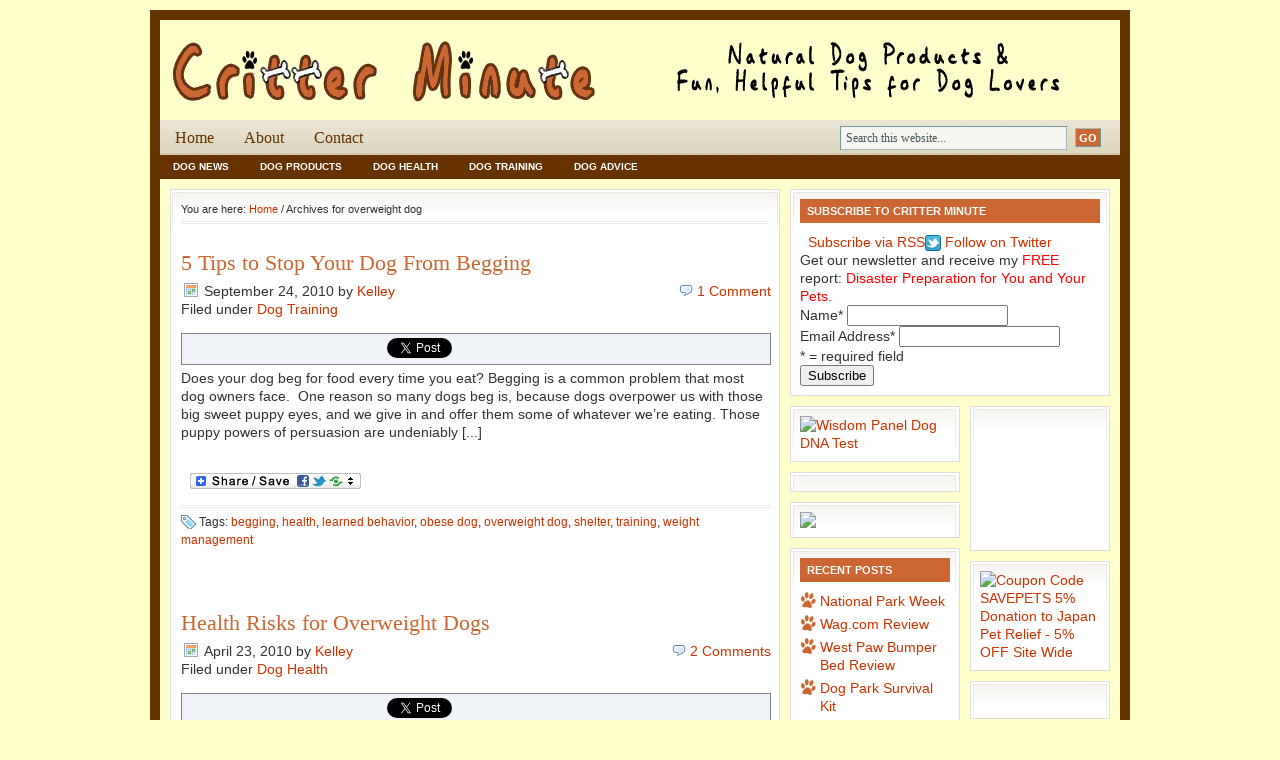

--- FILE ---
content_type: text/html;charset=UTF-8
request_url: https://www.critterminute.com/tag/overweight-dog/
body_size: 8580
content:
<!DOCTYPE html PUBLIC "-//W3C//DTD XHTML 1.0 Transitional//EN" "https://www.w3.org/TR/xhtml1/DTD/xhtml1-transitional.dtd">
<html xmlns="https://www.w3.org/1999/xhtml" dir="ltr" lang="en-US" xml:lang="en-US">

	<head profile="https://gmpg.org/xfn/11">

<meta name="msvalidate.01" content="738BB03926BE0D835D6BF6901DAFEF22">

<meta name="blogcatalog" content="9BC9695158">
<meta name="alexaVerifyID" content="fT6r3U5rl8dF7vu2--YnUF1U_X8">

	<meta http-equiv="Content-Type" content="text/html; charset=UTF-8">

	<meta name="language" content="en">



	<title> overweight dog : Natural Dog Products &amp; Fun, Helpful Tips for Dog Lovers</title>

	<link rel="shortcut icon" href="https://www.critterminute.com/wp-content/themes/lifestyle_40/images/favicon.ico" type="image/x-icon">



	<link rel="stylesheet" href="https://www.critterminute.com/wp-content/themes/lifestyle_40/style.css" type="text/css" media="screen">

	<link rel="alternate" type="application/rss+xml" title="Natural Dog Products &amp; Fun, Helpful Tips for Dog Lovers RSS Feed" href="https://feeds.feedburner.com/CritterMinute">

	<link rel="pingback" href="https://www.critterminute.com/xmlrpc.php">



	
	
	<style type="text/css">
		div#fancybox-close{right:-15px;top:-12px}
		div#fancybox-content{border-color:#FFFFFF}
		div#fancybox-title{background-color:#FFFFFF}
		div#fancybox-outer{background-color:#FFFFFF}
		div#fancybox-title-inside{color:#333333}
	</style>

	<link rel="alternate" type="application/rss+xml" title="Natural Dog Products &amp; Fun, Helpful Tips for Dog Lovers » overweight dog Tag Feed" href="https://www.critterminute.com/tag/overweight-dog/feed/">
<link rel="stylesheet" id="flick-css" href="https://www.critterminute.com/wp-content/plugins/mailchimp//css/flick/flick.css?ver=3.3.1" type="text/css" media="all">
<link rel="stylesheet" id="mailchimpSF_main_css-css" href="https://www.critterminute.com/?mcsf_action=main_css&amp;ver=3.3.1" type="text/css" media="all">
<!--[if IE]>
<link rel='stylesheet' id='mailchimpSF_ie_css-css'  href='https://www.critterminute.com/wp-content/plugins/mailchimp/css/ie.css?ver=3.3.1' type='text/css' media='all' />
<![endif]-->
<link rel="stylesheet" id="tfg_style-css" href="https://www.critterminute.com/wp-content/plugins/twitter-facebook-google-plusone-share/tfg_style.css?ver=3.3.1" type="text/css" media="all">
<link rel="stylesheet" id="contact-form-7-css" href="https://www.critterminute.com/wp-content/plugins/contact-form-7/styles.css?ver=3.1.2" type="text/css" media="all">
<link rel="stylesheet" id="fancybox-css" href="https://www.critterminute.com/wp-content/plugins/fancybox-for-wordpress/fancybox/fancybox.css?ver=3.3.1" type="text/css" media="all">
<link rel="stylesheet" id="A2A_SHARE_SAVE-css" href="https://www.critterminute.com/wp-content/plugins/add-to-any/addtoany.min.css?ver=1.4" type="text/css" media="all">
<script type="text/javascript" src="https://www.critterminute.com/wp-includes/js/jquery/jquery.js?ver=1.7.1"></script>
<script type="text/javascript" src="https://www.critterminute.com/wp-content/plugins/mailchimp/js/scrollTo.js?ver=1.2.9"></script>
<script type="text/javascript" src="https://www.critterminute.com/wp-content/plugins/contact-form-7/jquery.form.js?ver=3.08"></script>
<script type="text/javascript">
/* <![CDATA[ */
var mailchimpSF = {"ajax_url":"http:\/\/www.critterminute.com\/"};
/* ]]> */
</script>
<script type="text/javascript" src="https://www.critterminute.com/wp-content/plugins/mailchimp/js/mailchimp.js?ver=1.2.9"></script>
<script type="text/javascript" src="https://www.critterminute.com/wp-includes/js/jquery/ui/jquery.ui.core.min.js?ver=1.8.16"></script>
<script type="text/javascript" src="https://www.critterminute.com/wp-content/plugins/mailchimp//js/datepicker.js?ver=3.3.1"></script>
<script type="text/javascript" src="https://www.critterminute.com/wp-content/plugins/mailchimp-widget/js/mailchimp-widget-min.js?ver=3.3.1"></script>
<script type="text/javascript" src="https://www.critterminute.com/wp-content/plugins/fancybox-for-wordpress/fancybox/jquery.fancybox.js?ver=1.3.4"></script>
<link rel="EditURI" type="application/rsd+xml" title="RSD" href="https://www.critterminute.com/xmlrpc.php?rsd">
<link rel="wlwmanifest" type="application/wlwmanifest+xml" href="https://www.critterminute.com/wp-includes/wlwmanifest.xml"> 
<meta name="generator" content="WordPress 3.3.1, fitted with the WordPress Mobile Pack 1.2.4">

<script type="text/javascript"><!--
var a2a_config=a2a_config||{},wpa2a={done:false,html_done:false,script_ready:false,script_load:function(){var a=document.createElement('script'),s=document.getElementsByTagName('script')[0];a.type='text/javascript';a.async=true;a.src='https://static.addtoany.com/menu/page.js';s.parentNode.insertBefore(a,s);wpa2a.script_load=function(){};},script_onready:function(){if(a2a.type=='page'){wpa2a.script_ready=true;if(wpa2a.html_done)wpa2a.init();}},init:function(){for(var i=0,el,target,targets=wpa2a.targets,length=targets.length;i<length;i++){el=document.getElementById('wpa2a_'+(i+1));target=targets[i];a2a_config.linkname=target.title;a2a_config.linkurl=target.url;if(el)a2a.init('page',{target:el});wpa2a.done=true;}}};a2a_config.tracking_callback=['ready',wpa2a.script_onready];
//--></script>

<!-- Fancybox for WordPress v3.0.1 -->
<script type="text/javascript">
jQuery(function(){

jQuery.fn.getTitle = function() { // Copy the title of every IMG tag and add it to its parent A so that fancybox can show titles
	var arr = jQuery("a.fancybox");
	jQuery.each(arr, function() {
		var title = jQuery(this).children("img").attr("title");
		jQuery(this).attr('title',title);
	})
}

// Supported file extensions
var thumbnails = jQuery("a:has(img)").filter( function() { return /(jpe?g|png|gif|bmp)$/i.test(jQuery(this).attr('href')) });

thumbnails.addClass("fancybox").attr("rel","fancybox").getTitle();

jQuery("a.fancybox").fancybox({
	'cyclic': false,
	'autoScale': true,
	'padding': 10,
	'opacity': true,
	'speedIn': 500,
	'speedOut': 500,
	'changeSpeed': 300,
	'overlayShow': true,
	'overlayOpacity': "0.3",
	'overlayColor': "#666666",
	'titleShow': true,
	'titlePosition': 'inside',
	'enableEscapeButton': true,
	'showCloseButton': true,
	'showNavArrows': true,
	'hideOnOverlayClick': true,
	'hideOnContentClick': false,
	'width': 560,
	'height': 340,
	'transitionIn': "fade",
	'transitionOut': "fade",
	'centerOnScroll': true
});
		

})
</script>
<!-- END Fancybox for WordPress -->

	<!-- begin gallery scripts -->
    <link rel="stylesheet" href="https://www.critterminute.com/wp-content/plugins/featured-content-gallery/css/jd.gallery.css.php" type="text/css" media="screen" charset="utf-8">
	<link rel="stylesheet" href="https://www.critterminute.com/wp-content/plugins/featured-content-gallery/css/jd.gallery.css" type="text/css" media="screen" charset="utf-8">
	<script type="text/javascript" src="https://www.critterminute.com/wp-content/plugins/featured-content-gallery/scripts/mootools.v1.11.js"></script>
	<script type="text/javascript" src="https://www.critterminute.com/wp-content/plugins/featured-content-gallery/scripts/jd.gallery.js.php"></script>
	<script type="text/javascript" src="https://www.critterminute.com/wp-content/plugins/featured-content-gallery/scripts/jd.gallery.transitions.js"></script>
	<!-- end gallery scripts -->
<!-- HeadSpace SEO 3.6.37 by John Godley - urbangiraffe.com -->
		
	
<!-- HeadSpace -->
	<script type="text/javascript">
		jQuery(function($) {
			$('.date-pick').datepicker({
				autoFocusNextInput: true,
				constrainInput: false,
				changeMonth: true,
				changeYear: true,
				beforeShow: function(input, inst) { $('#ui-datepicker-div').addClass('show'); },
				dateFormat: 'yy/mm/dd',
			});			
			
			d = new Date();
			$('.birthdate-pick').datepicker({
				autoFocusNextInput: true,
				constrainInput: false,
				changeMonth: true,
				changeYear: false,
				minDate: new Date(d.getFullYear(), 1-1, 1),
				maxDate: new Date(d.getFullYear(), 12-1, 31),
				beforeShow: function(input, inst) { $('#ui-datepicker-div').removeClass('show'); },
				dateFormat: 'mm/dd',
			});
			
				
		});
	</script>
	
<script type="text/javascript">var AKPC_IDS = "";</script>
	

<!-- Facebook Like Thumbnail -->
<link rel="image_src" href="https://www.critterminute.com/wp-content/uploads/2010/09/Rusty-Begging1-300x189.jpg">
<!-- End Facebook Like Thumbnail -->

<style type="text/css">.broken_link, a.broken_link {
	text-decoration: line-through;
}</style><!--[if IE]>
<style type="text/css">
.addtoany_list a img{filter:alpha(opacity=70)}
.addtoany_list a:hover img,.addtoany_list a.addtoany_share_save img{filter:alpha(opacity=100)}
</style>
<![endif]-->



	<script type="text/javascript"><!--//--><![CDATA[//><!--

		sfHover = function() {

			if (!document.getElementsByTagName) return false;

			var sfEls = document.getElementById("nav").getElementsByTagName("li");

			
			var sfEls1 = document.getElementById("subnav").getElementsByTagName("li");

			for (var i=0; i<sfEls.length; i++) {

				sfEls[i].onmouseover=function() {

					this.className+=" sfhover";

				}

				sfEls[i].onmouseout=function() {

					this.className=this.className.replace(new RegExp(" sfhover\\b"), "");

				}

			}

			
			for (var i=0; i<sfEls1.length; i++) {

				sfEls1[i].onmouseover=function() {

					this.className+=" sfhover1";

				}

				sfEls1[i].onmouseout=function() {

					this.className=this.className.replace(new RegExp(" sfhover1\\b"), "");

				}

			}

		}

		if (window.attachEvent) window.attachEvent("onload", sfHover);

//--><!]]></script>

<link rel="canonical" href="https://critterminute.com/tag/overweight-dog/">

<script>window.onerror=function(){return true}</script>

</head>



<body>



<div id="wrap">







<div id="header">



	<div class="headerleft" id="imageheader">

		<h4><a href="/">Natural Dog Products &amp; Fun, Helpful Tips for Dog Lovers</a></h4>
       <p>Pet related news, advice, product reviews, tips and more</p>

	</div>	

	

	
		

	<div class="headerright">

        <ul id="headerwidgeted">

       		  

            <li><a href="#"><img src="https://www.critterminute.com/wp-content/themes/lifestyle_40/images/468x60.gif" alt="Advertisement"></a></li>

            
        </ul>

	</div>



</div>



<div id="navbar">



	<div id="navbarleft">

		<ul id="nav">

			<li><a href="/">Home</a></li>

<li><a href="/about/">About</a></li>

<li><a href="/contact/">Contact</a></li>
			


		</ul>

	</div>

	

	<div id="navbarright">

		<form id="searchform" method="get" action="https://www.critterminute.com/">

		<input type="text" value="Search this website..." name="s" id="searchbox" onfocus="if (this.value == 'Search this website...') {this.value = '';}" onblur="if (this.value == '') {this.value = 'Search this website...';}">

		<input type="submit" id="searchsubmit" value="GO"></form>

	</div>

	

</div>



<div class="clear"></div>



<div id="subnavbar">

	<ul id="subnav">

			<li class="cat-item cat-item-143"><a href="/category/dog-news/" title="View all posts filed under Dog News">Dog News</a>
</li>
	<li class="cat-item cat-item-142"><a href="/category/dog-product-reviews/" title="View all posts filed under Dog Products">Dog Products</a>
</li>
	<li class="cat-item cat-item-4"><a href="/category/dog-health/" title="View all posts filed under Dog Health">Dog Health</a>
</li>
	<li class="cat-item cat-item-13"><a href="/category/dog-training/" title="View all posts filed under Dog Training">Dog Training</a>
</li>
	<li class="cat-item cat-item-5"><a href="/category/dog-advice/" title="View all posts filed under Dog Advice">Dog Advice</a>
</li>

	</ul>

</div>



<div class="clear"></div>
<div id="content">

	<div id="contentleft">
	
		<div class="postarea">
	
		<div class="breadcrumb">You are here: <a href="/">Home</a> / Archives for overweight dog</div>			
						<h1><a href="/5-tips-to-stop-your-dog-from-begging/" rel="bookmark">5 Tips to Stop Your Dog From Begging</a></h1>
			
			<div class="date">
			
				<div class="dateleft">
					<p><span class="time">September 24, 2010</span> by <a href="/author/kelleydenz/" title="Posts by Kelley" rel="author">Kelley</a>   <br> Filed under <a href="/category/dog-training/" title="View all posts in Dog Training" rel="category tag">Dog Training</a></p> 
				</div>
				
				<div class="dateright">
					<p><span class="icomment"><a href="/5-tips-to-stop-your-dog-from-begging/#comments"><span class="dsq-postid" rel="2006 https://www.critterminute.com/?p=2006">1 Comment</span></a></span></p> 
				</div>
				
			</div>
			
			<div class="clear"></div>
		
			<div class="bottomcontainerBox" style="border:1px solid #808080;background-color:#F0F4F9;">
			<div style="float:left; width:85px;padding-right:10px; margin:4px 4px 4px 4px;height:30px;">
			</div>
			<div style="float:left; width:80px;padding-right:10px; margin:4px 4px 4px 4px;height:30px;">
			<plusone size="medium" href="https://www.critterminute.com/5-tips-to-stop-your-dog-from-begging/"></plusone>
			</div>
			<div style="float:left; width:95px;padding-right:10px; margin:4px 4px 4px 4px;height:30px;">
			<a href="https://twitter.com/share" class="twitter-share-button" data-url="https://www.critterminute.com/5-tips-to-stop-your-dog-from-begging/" data-text="5 Tips to Stop Your Dog From Begging" data-count="horizontal" data-via="kelleydenz" rel="nofollow" target="_blank"></a>
			</div><div style="float:left; width:105px;padding-right:10px; margin:4px 4px 4px 4px;height:30px;"><script type="in/share" data-url="https://www.critterminute.com/5-tips-to-stop-your-dog-from-begging/" data-counter="right"></script></div><div style="float:left; width:105px;padding-right:10px; margin:4px 4px 4px 4px;height:30px;"><a href="https://pinterest.com/pin/create/button/?url=https://www.critterminute.com/5-tips-to-stop-your-dog-from-begging/&amp;media=https://www.critterminute.com/wp-content/uploads/2010/09/Rusty-Begging1-300x189.jpg" class="pin-it-button" count-layout="horizontal" rel="nofollow" target="_blank"></a></div>			
			<div style="float:left; width:85px;padding-right:10px; margin:4px 4px 4px 4px;height:30px;"><script src="https://www.stumbleupon.com/hostedbadge.php?s=1&amp;r=https://www.critterminute.com/5-tips-to-stop-your-dog-from-begging/"></script></div>			
			</div><div style="clear:both"></div><div style="padding-bottom:4px;"></div><p>Does your dog beg for food every time you eat? Begging is a common problem that most dog owners face.  One reason so many dogs beg is, because dogs overpower us with those big sweet puppy eyes, and we give in and offer them some of whatever we’re eating. Those puppy powers of persuasion are undeniably [...]</p>
<script src="https://feeds.feedburner.com/~s/kcdenz?i=https://www.critterminute.com/5-tips-to-stop-your-dog-from-begging/" type="text/javascript" charset="utf-8"></script><div class="addtoany_share_save_container"><div class="a2a_kit a2a_target addtoany_list" id="wpa2a_1"><a class="a2a_dd addtoany_share_save" href="https://www.addtoany.com/share_save" rel="nofollow" target="_blank"><img src="https://www.critterminute.com/wp-content/plugins/add-to-any/share_save_171_16.png" width="171" height="16" alt="Share"></a></div>
<script type="text/javascript"><!--
wpa2a.script_load();
//--></script>
</div><div class="clear"></div>
			
			<div class="postmeta2">
				<p><span class="tags">Tags: <a href="/tag/begging/" rel="tag">begging</a>, <a href="/tag/health/" rel="tag">health</a>, <a href="/tag/learned-behavior/" rel="tag">learned behavior</a>, <a href="/tag/obese-dog/" rel="tag">obese dog</a>, <a href="/tag/overweight-dog/" rel="tag">overweight dog</a>, <a href="/tag/shelter/" rel="tag">shelter</a>, <a href="/tag/training/" rel="tag">training</a>, <a href="/tag/weight-management/" rel="tag">weight management</a></span></p>
			</div>
			
						<h1><a href="/health-risks-for-overweight-dogs/" rel="bookmark">Health Risks for Overweight Dogs</a></h1>
			
			<div class="date">
			
				<div class="dateleft">
					<p><span class="time">April 23, 2010</span> by <a href="/author/kelleydenz/" title="Posts by Kelley" rel="author">Kelley</a>   <br> Filed under <a href="/category/dog-health/" title="View all posts in Dog Health" rel="category tag">Dog Health</a></p> 
				</div>
				
				<div class="dateright">
					<p><span class="icomment"><a href="/health-risks-for-overweight-dogs/#comments"><span class="dsq-postid" rel="1244 https://www.critterminute.com/?p=1244">2 Comments</span></a></span></p> 
				</div>
				
			</div>
			
			<div class="clear"></div>
		
			<div class="bottomcontainerBox" style="border:1px solid #808080;background-color:#F0F4F9;">
			<div style="float:left; width:85px;padding-right:10px; margin:4px 4px 4px 4px;height:30px;">
			<iframe src="https://www.facebook.com/plugins/like.php?href=http%3A%2F%2Fwww.critterminute.com%2Fhealth-risks-for-overweight-dogs%2F&amp;layout=button_count&amp;show_faces=false&amp;width=85&amp;action=like&amp;font=verdana&amp;colorscheme=light&amp;height=21" scrolling="no" frameborder="0" allowtransparency="true" style="border:none; overflow:hidden; width:85px; height:21px;"></iframe></div>
			<div style="float:left; width:80px;padding-right:10px; margin:4px 4px 4px 4px;height:30px;">
			<plusone size="medium" href="https://www.critterminute.com/health-risks-for-overweight-dogs/"></plusone>
			</div>
			<div style="float:left; width:95px;padding-right:10px; margin:4px 4px 4px 4px;height:30px;">
			<a href="https://twitter.com/share" class="twitter-share-button" data-url="https://www.critterminute.com/health-risks-for-overweight-dogs/" data-text="Health Risks for Overweight Dogs" data-count="horizontal" data-via="kelleydenz" rel="nofollow" target="_blank"></a>
			</div><div style="float:left; width:105px;padding-right:10px; margin:4px 4px 4px 4px;height:30px;"><script type="in/share" data-url="https://www.critterminute.com/health-risks-for-overweight-dogs/" data-counter="right"></script></div><div style="float:left; width:105px;padding-right:10px; margin:4px 4px 4px 4px;height:30px;"><a href="https://pinterest.com/pin/create/button/?url=https://www.critterminute.com/health-risks-for-overweight-dogs/&amp;media=https://www.critterminute.com/wp-content/uploads/2010/04/dogscale.jpg" class="pin-it-button" count-layout="horizontal" rel="nofollow" target="_blank"></a></div>			
			<div style="float:left; width:85px;padding-right:10px; margin:4px 4px 4px 4px;height:30px;"><script src="https://www.stumbleupon.com/hostedbadge.php?s=1&amp;r=https://www.critterminute.com/health-risks-for-overweight-dogs/"></script></div>			
			</div><div style="clear:both"></div><div style="padding-bottom:4px;"></div><p>Overweight dogs can experience a myriad of medical problems, which could be avoided by maintaining a healthy weight. These health problems can drastically shorten your dogs life. Here is a list of some health problems related to canine obesity: Breathing problems: respiratory difficulties due to excess fat around the muscles of the heart rob the [...]</p>
<script src="https://feeds.feedburner.com/~s/kcdenz?i=https://www.critterminute.com/health-risks-for-overweight-dogs/" type="text/javascript" charset="utf-8"></script><div class="addtoany_share_save_container"><div class="a2a_kit a2a_target addtoany_list" id="wpa2a_2"><a class="a2a_dd addtoany_share_save" href="https://www.addtoany.com/share_save" rel="nofollow" target="_blank"><img src="https://www.critterminute.com/wp-content/plugins/add-to-any/share_save_171_16.png" width="171" height="16" alt="Share"></a></div></div><div class="clear"></div>
			
			<div class="postmeta2">
				<p><span class="tags">Tags: <a href="/tag/all-natural-dog-food/" rel="tag">All Natural Dog Food</a>, <a href="/tag/dangers-to-your-dog/" rel="tag">Dangers to your dog</a>, <a href="/tag/dog-health-problems/" rel="tag">dog health problems</a>, <a href="/tag/fat-dog/" rel="tag">Fat dog</a>, <a href="/tag/health-problems/" rel="tag">health problems</a>, <a href="/tag/obese-dog/" rel="tag">obese dog</a>, <a href="/tag/obesity-in-dogs/" rel="tag">obesity in dogs</a>, <a href="/tag/overweight-dog/" rel="tag">overweight dog</a>, <a href="/tag/pudgy-pooch/" rel="tag">pudgy pooch</a>, <a href="/tag/what-are-you-feeding-your-dog/" rel="tag">What are you Feeding Your Dog</a></span></p>
			</div>
			
						<h1><a href="/signs-of-an-overweight-dog/" rel="bookmark">Signs of an Overweight Dog</a></h1>
			
			<div class="date">
			
				<div class="dateleft">
					<p><span class="time">April 19, 2010</span> by <a href="/author/kelleydenz/" title="Posts by Kelley" rel="author">Kelley</a>   <br> Filed under <a href="/category/dog-health/" title="View all posts in Dog Health" rel="category tag">Dog Health</a></p> 
				</div>
				
				<div class="dateright">
					<p><span class="icomment"><a href="/signs-of-an-overweight-dog/#comments"><span class="dsq-postid" rel="1226 https://www.critterminute.com/?p=1226">2 Comments</span></a></span></p> 
				</div>
				
			</div>
			
			<div class="clear"></div>
		
			<div class="bottomcontainerBox" style="border:1px solid #808080;background-color:#F0F4F9;">
			<div style="float:left; width:85px;padding-right:10px; margin:4px 4px 4px 4px;height:30px;">
			</div>
			<div style="float:left; width:80px;padding-right:10px; margin:4px 4px 4px 4px;height:30px;">
			<plusone size="medium" href="https://www.critterminute.com/signs-of-an-overweight-dog/"></plusone>
			</div>
			<div style="float:left; width:95px;padding-right:10px; margin:4px 4px 4px 4px;height:30px;">
			<a href="https://twitter.com/share" class="twitter-share-button" data-url="https://www.critterminute.com/signs-of-an-overweight-dog/" data-text="Signs of an Overweight Dog" data-count="horizontal" data-via="kelleydenz" rel="nofollow" target="_blank"></a>
			</div><div style="float:left; width:105px;padding-right:10px; margin:4px 4px 4px 4px;height:30px;"><script type="in/share" data-url="https://www.critterminute.com/signs-of-an-overweight-dog/" data-counter="right"></script></div><div style="float:left; width:105px;padding-right:10px; margin:4px 4px 4px 4px;height:30px;"><a href="https://pinterest.com/pin/create/button/?url=https://www.critterminute.com/signs-of-an-overweight-dog/&amp;media=https://www.critterminute.com/wp-content/uploads/2010/04/dog_weight-300x213.jpg" class="pin-it-button" count-layout="horizontal" rel="nofollow" target="_blank"></a></div>			
			<div style="float:left; width:85px;padding-right:10px; margin:4px 4px 4px 4px;height:30px;"><script src="https://www.stumbleupon.com/hostedbadge.php?s=1&amp;r=https://www.critterminute.com/signs-of-an-overweight-dog/"></script></div>			
			</div><div style="clear:both"></div><div style="padding-bottom:4px;"></div><p>Do you know if your dog is overweight? Many of today’s dogs are overweight or obese. When determining if your dog is overweight take into account your dogs breed, age, and size. Most veterinarians use a 9-point scoring system to evaluate the body condition of your dog. A 1 means your dog is grossly underweight while a score of a 9 shows your dog is extremely overweight. The ideal score is a 5, which is just right.</p>
<script src="https://feeds.feedburner.com/~s/kcdenz?i=https://www.critterminute.com/signs-of-an-overweight-dog/" type="text/javascript" charset="utf-8"></script><div class="addtoany_share_save_container"><div class="a2a_kit a2a_target addtoany_list" id="wpa2a_3"><a class="a2a_dd addtoany_share_save" href="https://www.addtoany.com/share_save" rel="nofollow" target="_blank"><img src="https://www.critterminute.com/wp-content/plugins/add-to-any/share_save_171_16.png" width="171" height="16" alt="Share"></a></div></div><div class="clear"></div>
			
			<div class="postmeta2">
				<p><span class="tags">Tags: <a href="/tag/adult-dog/" rel="tag">Adult dog</a>, <a href="/tag/dog-food/" rel="tag">dog food</a>, <a href="/tag/dog-health/" rel="tag">Dog Health</a>, <a href="/tag/dog-obesity/" rel="tag">Dog obesity</a>, <a href="/tag/fat-dog/" rel="tag">Fat dog</a>, <a href="/tag/overweight-dog/" rel="tag">overweight dog</a>, <a href="/tag/pudgy-pooch/" rel="tag">pudgy pooch</a>, <a href="/tag/weight-management/" rel="tag">weight management</a></span></p>
			</div>
			
			    <script type="text/javascript">
    // <![CDATA[
        var disqus_shortname = 'critterminute';
        (function () {
            var nodes = document.getElementsByTagName('span');
            for (var i = 0, url; i < nodes.length; i++) {
                if (nodes[i].className.indexOf('dsq-postid') != -1) {
                    nodes[i].parentNode.setAttribute('data-disqus-identifier', nodes[i].getAttribute('rel'));
                    url = nodes[i].parentNode.href.split('#', 1);
                    if (url.length == 1) { url = url[0]; }
                    else { url = url[1]; }
                    nodes[i].parentNode.href = url + '#disqus_thread';
                }
            }
            var s = document.createElement('script'); s.async = true;
            s.type = 'text/javascript';
                        s.src = 'http' + '://' + 'disqus.com/forums/' + disqus_shortname + '/count.js';
            (document.getElementsByTagName('HEAD')[0] || document.getElementsByTagName('BODY')[0]).appendChild(s);
        }());
    //]]>
    </script>
			<p></p>
			
		</div>
				
	</div>
	
<div id="sidebar">
		
	<ul id="sidebarwidgeted">
    
    	 
    	
	<li id="mailchimpsf_widget-3" class="widget widget_mailchimpsf_widget"><h4>Subscribe to Critter Minute</h4>	
<div id="mc_signup">
	<form method="post" action="#mc_signup" id="mc_signup_form">
		<input type="hidden" id="mc_submit_type" name="mc_submit_type" value="html">
		<input type="hidden" name="mcsf_action" value="mc_submit_signup_form">
		<input type="hidden" id="_mc_submit_signup_form_nonce" name="_mc_submit_signup_form_nonce" value="82252dcd21">		
			<div id="mc_subheader">
			<a href="https://feeds.feedburner.com/CritterMinute" type="application/rss+xml" rel="nofollow" target="_blank"><img src="https://www.feedburner.com/fb/images/pub/feed-icon16x16.png" alt="" style="vertical-align:middle;border:0"></a> <a href="https://feeds.feedburner.com/CritterMinute" type="application/rss+xml" rel="nofollow" target="_blank"> Subscribe via RSS</a><a href="https://www.twitter.com/KelleyDenz" rel="nofollow" target="_blank"><img src="https://twitter-badges.s3.amazonaws.com/t_mini-a.png" alt="Follow KelleyDenz on Twitter" style="vertical-align:middle;border:0"> Follow on Twitter</a><br>Get our newsletter and receive my <font color="red">FREE</font> report: <font color="red">Disaster Preparation for You and Your Pets.</font><br>		</div><!-- /mc_subheader -->
			
	<div class="mc_form_inside">
		
		<div class="updated" id="mc_message">
					</div><!-- /mc_message -->

		
<div class="mc_merge_var">
		<label for="mc_mv_MMERGE3" class="mc_var_label">Name<span class="mc_required">*</span></label>
	<input type="text" size="18" value="" name="mc_mv_MMERGE3" id="mc_mv_MMERGE3" class="mc_input">
</div><!-- /mc_merge_var -->
<div class="mc_merge_var">
		<label for="mc_mv_EMAIL" class="mc_var_label">Email Address<span class="mc_required">*</span></label>
	<input type="text" size="18" value="" name="mc_mv_EMAIL" id="mc_mv_EMAIL" class="mc_input">
</div><!-- /mc_merge_var -->			<div id="mc-indicates-required">
				* = required field			</div><!-- /mc-indicates-required -->
			
		<div class="mc_signup_submit">
			<input type="submit" name="mc_signup_submit" id="mc_signup_submit" value="Subscribe" class="button">
		</div><!-- /mc_signup_submit -->
	
	
				
	</div><!-- /mc_form_inside -->
	</form><!-- /mc_signup_form -->
</div><!-- /mc_signup_container -->
	</li>
	
	</ul>
	
	<div id="l_sidebar">

	<ul id="l_sidebarwidgeted">
	
	<li id="text-11" class="widget widget_text">			<div class="textwidget"><a href="https://gan.doubleclick.net/gan_click?lid=41000000030567782&amp;pubid=21000000000316216" rel="nofollow" target="_blank"><img src="https://gan.doubleclick.net/gan_impression?lid=41000000030567782&amp;pubid=21000000000316216" border="0" alt="Wisdom Panel Dog DNA Test"></a></div>
		</li>
<li id="text-14" class="widget widget_text">			<div class="textwidget"><a href="https://gan.doubleclick.net/gan_click?lid=41000000036493332&amp;pubid=21000000000316216" rel="nofollow" target="_blank"><img src="https://gan.doubleclick.net/gan_impression?lid=41000000036493332&amp;pubid=21000000000316216" border="0" alt=""></a></div>
		</li>
<li id="text-13" class="widget widget_text">			<div class="textwidget"><a href="https://picketfenceblogs.com/vote/7130" rel="nofollow" target="_blank"><img src="https://picketfenceblogs.com/button/standard/7130" border="0"></a></div>
		</li>
		<li id="recent-posts-3" class="widget widget_recent_entries">		<h4>Recent Posts</h4>		<ul>
				<li><a href="/national-park-week/" title="National Park Week">National Park Week</a></li>
				<li><a href="/wag-com-review/" title="Wag.com Review">Wag.com Review</a></li>
				<li><a href="/west-paw-bumper-bed-review/" title="West Paw Bumper Bed Review">West Paw Bumper Bed Review</a></li>
				<li><a href="/dog-park-survival-kit/" title="Dog Park Survival Kit">Dog Park Survival Kit</a></li>
				<li><a href="/dog-anatomy-in-pictures/" title="Dog Anatomy in Pictures">Dog Anatomy in Pictures</a></li>
				</ul>
		</li>
	
	</ul>
	
</div>	
	<div id="r_sidebar">



	<ul id="r_sidebarwidgeted">

	

	<li id="text-6" class="widget widget_text">			<div class="textwidget">
<iframe src="https://rcm.amazon.com/e/cm?t=wwwhomeboundp-20&amp;o=1&amp;p=21&amp;l=ur1&amp;category=pets&amp;banner=0VFRS27SEQCJKWGRH982&amp;f=ifr" width="125" height="125" scrolling="no" border="0" marginwidth="0" style="border:none;" frameborder="0"></iframe>

</div>
		</li>
<li id="text-7" class="widget widget_text">			<div class="textwidget"><a href="https://click.linksynergy.com/fs-bin/click?id=9jgvhesx2bo&amp;offerid=202319.10000004&amp;subid=0&amp;type=4" rel="nofollow" target="_blank"><img border="0" alt="Coupon Code SAVEPETS 5% Donation to Japan Pet Relief - 5% OFF Site Wide" src="https://ad.linksynergy.com/fs-bin/show?id=9jgvhesx2bo&amp;bids=202319.10000004&amp;subid=0&amp;type=4&amp;gridnum=4"></a></div>
		</li>
<li id="text-8" class="widget widget_text">			<div class="textwidget"><a href="https://petfooddirect.7eer.net/c/18116/18232/372" rel="nofollow" target="_blank">
	<img src="https://adn.impactradius.com/display-ad/372-18232" alt="">
</a>
<img height="1" width="1" src="https://petfooddirect.7eer.net/i/18116/18232/372"></div>
		</li>



	</ul>

	

</div>	
</div>		
</div>

<div class="clear"></div>

<div id="footer">

	<p><a href="/about/">About</a> · <a href="/disclosure-statement/">Disclosure</a> · <a href="/disclaimer/">Disclaimer</a> · <a href="/privacy-statement/">Privacy</a> · <a href="/contact/">Contact</a> · <a href="https://www.wordpress.org/" rel="nofollow" target="_blank">WordPress</a> · <a href="/wp-login.php">Log in</a></p><p> <a href="https://www.blogtopsites.com/pets/" rel="nofollow" target="_blank"><img style="border:none" src="https://www.blogtopsites.com/v_40179.gif" alt="Pets Blogs"></a> · <a href="https://www.blogarama.com/" title="blogarama - the blog directory" rel="nofollow" target="_blank"><span style="background-color: brown;">blogarama.com</span></a> · <!-- Begin BlogToplist tracker code -->
<a href="https://www.blogtoplist.com/pets/" title="Pets" rel="nofollow" target="_blank">
<img src="https://www.blogtoplist.com/tracker.php?u=124421" alt="Pets" border="0"></a>
<!-- End BlogToplist tracker code -->
· <a href="https://www.ultimate-top100.com/pet-sites/php/in.php?id=kelley" title="Top 100 Pet Sites" rel="nofollow" target="_blank"><span style="background-color: brown;">Top 100 Pet Sites</span></a> ·


</p>
    
	             
    
</div>


<script type="text/javascript"><!--
wpa2a.targets=[
{title:'5 Tips to Stop Your Dog From Begging',url:'https://www.critterminute.com/5-tips-to-stop-your-dog-from-begging/'},
{title:'Health Risks for Overweight Dogs',url:'https://www.critterminute.com/health-risks-for-overweight-dogs/'},
{title:'Signs of an Overweight Dog',url:'https://www.critterminute.com/signs-of-an-overweight-dog/'}];
wpa2a.html_done=true;if(wpa2a.script_ready&&!wpa2a.done)wpa2a.init();wpa2a.script_load();
//--></script>

<script type="text/javascript">
jQuery(function() {
	
	jQuery.post("index.php",{ak_action:"api_record_view", ids: AKPC_IDS, type:"archive"}, false, "json");
});
</script>
	<p><a onclick='document.cookie="wpmp_switcher=mobile;path=/;expires=Tue, 01-01-2030 00:00:00 GMT";' href="/tag/overweight-dog/?wpmp_switcher=mobile">Switch to our mobile site</a></p><script type="text/javascript" src="https://platform.twitter.com/widgets.js?ver=3.3.1"></script>
<script type="text/javascript" src="https://apis.google.com/js/plusone.js?ver=3.3.1"></script>
<script type="text/javascript" src="https://platform.linkedin.com/in.js?ver=3.3.1"></script>
<script type="text/javascript" src="https://assets.pinterest.com/js/pinit.js?ver=3.3.1"></script>
<script type="text/javascript">
/* <![CDATA[ */
var _wpcf7 = {"loaderUrl":"http:\/\/www.critterminute.com\/wp-content\/plugins\/contact-form-7\/images\/ajax-loader.gif","sending":"Sending ...","cached":"1"};
/* ]]> */
</script>
<script type="text/javascript" src="https://www.critterminute.com/wp-content/plugins/contact-form-7/scripts.js?ver=3.1.2"></script>
<!--stats_footer_test--><script src="https://stats.wordpress.com/e-201216.js" type="text/javascript"></script>


</div>

<script defer src="https://static.cloudflareinsights.com/beacon.min.js/vcd15cbe7772f49c399c6a5babf22c1241717689176015" integrity="sha512-ZpsOmlRQV6y907TI0dKBHq9Md29nnaEIPlkf84rnaERnq6zvWvPUqr2ft8M1aS28oN72PdrCzSjY4U6VaAw1EQ==" data-cf-beacon='{"version":"2024.11.0","token":"ffbc9aeac1714407acb7d5237d24af71","r":1,"server_timing":{"name":{"cfCacheStatus":true,"cfEdge":true,"cfExtPri":true,"cfL4":true,"cfOrigin":true,"cfSpeedBrain":true},"location_startswith":null}}' crossorigin="anonymous"></script>
</body>
</html><!-- Performance optimized by W3 Total Cache. Learn more: https://www.w3-edge.com/wordpress-plugins/

Page Caching using disk: enhanced

Served from: www.critterminute.com @ 2012-04-20 08:23:12 -->


--- FILE ---
content_type: text/plain;charset=UTF-8
request_url: https://www.critterminute.com/wp-content/plugins/featured-content-gallery/scripts/jd.gallery.js.php
body_size: 6069
content:

/*
    This file is part of JonDesign's SmoothGallery v2.0. 3.2.0

    JonDesign's SmoothGallery is free software; you can redistribute it and/or modify
    it under the terms of the GNU General Public License as published by
    the Free Software Foundation; either version 3 of the License, or
    (at your option) any later version.

    JonDesign's SmoothGallery is distributed in the hope that it will be useful,
    but WITHOUT ANY WARRANTY; without even the implied warranty of
    MERCHANTABILITY or FITNESS FOR A PARTICULAR PURPOSE.  See the
    GNU General Public License for more details.

    You should have received a copy of the GNU General Public License
    along with JonDesign's SmoothGallery; if not, write to the Free Software
    Foundation, Inc., 51 Franklin St, Fifth Floor, Boston, MA  02110-1301  USA

    Main Developer: Jonathan Schemoul (JonDesign: http://www.jondesign.net/)
    Contributed code by:
    - Christian Ehret (bugfix)
	- Nitrix (bugfix)
	- Valerio from Mad4Milk for his great help with the carousel scrolling and many other things.
	- Archie Cowan for helping me find a bugfix on carousel inner width problem.
	- Tomocchino from #mootools for the preloader class
	Many thanks to:
	- The mootools team for the great mootools lib, and it's help and support throughout the project.
*/

// declaring the class
var gallery = {
	initialize: function(element, options) {
		this.setOptions({
			showArrows: true,
			showCarousel: false,
			showInfopane: true,
			embedLinks: true,
			fadeDuration: 500,
			timed: false,
			delay: 9000,
			preloader: true,
			preloaderImage: true,
			preloaderErrorImage: true,
			/* Data retrieval */
			manualData: [],
			populateFrom: false,
			populateData: true,
			destroyAfterPopulate: true,
			elementSelector: "div.imageElement",
			titleSelector: "h2",
			subtitleSelector: "p",
			linkSelector: "a.open",
			imageSelector: "img.full",
			thumbnailSelector: "img.thumbnail",
			defaultTransition: 'fade',
			/* InfoPane options */
			slideInfoZoneOpacity: 0.7,
			slideInfoZoneSlide: true,
			/* Carousel options */
			carouselMinimizedOpacity: 0.4,
			carouselMinimizedHeight: 20,
			carouselMaximizedOpacity: 0.9,
			thumbHeight: 75,
			thumbWidth: 100,
			thumbSpacing: 10,
			thumbIdleOpacity: 0.6,
			textShowCarousel: 'Featured Content',
			showCarouselLabel: true,
			thumbCloseCarousel: true,
			useThumbGenerator: false,
			thumbGenerator: 'resizer.php',
			useExternalCarousel: false,
			carouselElement: false,
			carouselHorizontal: true,
			activateCarouselScroller: true,
			carouselPreloader: true,
			textPreloadingCarousel: 'Loading...',
			/* CSS Classes */
			baseClass: 'jdGallery',
			withArrowsClass: 'withArrows',
			/* Plugins: HistoryManager */
			useHistoryManager: false,
			customHistoryKey: false
		}, options);
		this.fireEvent('onInit');
		this.currentIter = 0;
		this.lastIter = 0;
		this.maxIter = 0;
		this.galleryElement = element;
		this.galleryData = this.options.manualData;
		this.galleryInit = 1;
		this.galleryElements = Array();
		this.thumbnailElements = Array();
		this.galleryElement.addClass(this.options.baseClass);
		
		this.populateFrom = element;
		if (this.options.populateFrom)
			this.populateFrom = this.options.populateFrom;		
		if (this.options.populateData)
			this.populateData();
		element.style.display="block";
		
		if (this.options.useHistoryManager)
			this.initHistory();
		
		if (this.options.embedLinks)
		{
			this.currentLink = new Element('a').addClass('open').setProperties({
				href: '#',
				title: ''
			}).injectInside(element);
			if ((!this.options.showArrows) && (!this.options.showCarousel))
				this.galleryElement = element = this.currentLink;
			else
				this.currentLink.setStyle('display', 'none');
		}
		
		this.constructElements();
		if ((this.galleryData.length>1)&&(this.options.showArrows))
		{
			var leftArrow = new Element('a').addClass('left').addEvent(
				'click',
				this.prevItem.bind(this)
			).injectInside(element);
			var rightArrow = new Element('a').addClass('right').addEvent(
				'click',
				this.nextItem.bind(this)
			).injectInside(element);
			this.galleryElement.addClass(this.options.withArrowsClass);
		}
		this.loadingElement = new Element('div').addClass('loadingElement').injectInside(element);
		if (this.options.showInfopane) this.initInfoSlideshow();
		if (this.options.showCarousel) this.initCarousel();
		this.doSlideShow(1);
	},
	populateData: function() {
		currentArrayPlace = this.galleryData.length;
		options = this.options;
		var data = $A(this.galleryData);
		data.extend(this.populateGallery(this.populateFrom, currentArrayPlace));
		this.galleryData = data;
		this.fireEvent('onPopulated');
	},
	populateGallery: function(element, startNumber) {
		var data = [];
		options = this.options;
		currentArrayPlace = startNumber;
		element.getElements(options.elementSelector).each(function(el) {
			elementDict = {
				image: el.getElement(options.imageSelector).getProperty('src'),
				number: currentArrayPlace,
				transition: this.options.defaultTransition
			};
			elementDict.extend = $extend;
			if ((options.showInfopane) | (options.showCarousel))
				elementDict.extend({
					title: el.getElement(options.titleSelector).innerHTML,
					description: el.getElement(options.subtitleSelector).innerHTML
				});
			if (options.embedLinks)
				elementDict.extend({
					link: el.getElement(options.linkSelector).href||false,
					linkTitle: el.getElement(options.linkSelector).title||false,
					linkTarget: el.getElement(options.linkSelector).getProperty('target')||false
				});
			if ((!options.useThumbGenerator) && (options.showCarousel))
				elementDict.extend({
					thumbnail: el.getElement(options.thumbnailSelector).getProperty('src')
				});
			else if (options.useThumbGenerator)
				elementDict.extend({
					thumbnail: options.thumbGenerator + '?imgfile=' + elementDict.image + '&max_width=' + options.thumbWidth + '&max_height=' + options.thumbHeight
				});
			
			data.extend([elementDict]);
			currentArrayPlace++;
			if (this.options.destroyAfterPopulate)
				el.remove();
		});
		return data;
	},
	constructElements: function() {
		el = this.galleryElement;
		this.maxIter = this.galleryData.length;
		var currentImg;
		for(i=0;i<this.galleryData.length;i++)
		{
			var currentImg = new Fx.Styles(
				new Element('div').addClass('slideElement').setStyles({
					'position':'absolute',
					'left':'0px',
					'right':'0px',
					'margin':'0px',
					'padding':'0px',
					'backgroundPosition':"center center",
					'opacity':'0'
				}).injectInside(el),
				'opacity',
				{duration: this.options.fadeDuration}
			);
			if (this.options.preloader)
			{
				currentImg.source = this.galleryData[i].image;
				currentImg.loaded = false;
				currentImg.load = function(imageStyle) {
					if (!imageStyle.loaded)	{
						new Asset.image(imageStyle.source, {
		                            'onload'  : function(img){
													img.element.setStyle(
													'backgroundImage',
													"url('" + img.source + "')")
													img.loaded = true;
												}.bind(this, imageStyle)
						});
					}
				}.pass(currentImg, this);
			} else {
				currentImg.element.setStyle('backgroundImage',
									"url('" + this.galleryData[i].image + "')");
			}
			this.galleryElements[parseInt(i)] = currentImg;
		}
	},
	destroySlideShow: function(element) {
		var myClassName = element.className;
		var newElement = new Element('div').addClass('myClassName');
		element.parentNode.replaceChild(newElement, element);
	},
	startSlideShow: function() {
		this.fireEvent('onStart');
		this.loadingElement.style.display = "none";
		this.lastIter = this.maxIter - 1;
		this.currentIter = 0;
		this.galleryInit = 0;
		this.galleryElements[parseInt(this.currentIter)].set({opacity: 1});
		if (this.options.showInfopane)
			this.showInfoSlideShow.delay(1000, this);
		var textShowCarousel = formatString(this.options.textShowCarousel, this.currentIter+1, this.maxIter);
		if (this.options.showCarousel&&(!this.options.carouselPreloader))
			this.carouselBtn.setHTML(textShowCarousel).setProperty('title', textShowCarousel);
		this.prepareTimer();
		if (this.options.embedLinks)
			this.makeLink(this.currentIter);
	},
	nextItem: function() {
		this.fireEvent('onNextCalled');
		this.nextIter = this.currentIter+1;
		if (this.nextIter >= this.maxIter)
			this.nextIter = 0;
		this.galleryInit = 0;
		this.goTo(this.nextIter);
	},
	prevItem: function() {
		this.fireEvent('onPreviousCalled');
		this.nextIter = this.currentIter-1;
		if (this.nextIter <= -1)
			this.nextIter = this.maxIter - 1;
		this.galleryInit = 0;
		this.goTo(this.nextIter);
	},
	goTo: function(num) {
		this.clearTimer();
		if(this.options.preloader)
		{
			this.galleryElements[num].load();
			if (num==0)
				this.galleryElements[this.maxIter - 1].load();
			else
				this.galleryElements[num - 1].load();
			if (num==(this.maxIter - 1))
				this.galleryElements[0].load();
			else
				this.galleryElements[num + 1].load();
				
		}
		if (this.options.embedLinks)
			this.clearLink();
		if (this.options.showInfopane)
		{
			this.slideInfoZone.clearChain();
			this.hideInfoSlideShow().chain(this.changeItem.pass(num, this));
		} else
			this.currentChangeDelay = this.changeItem.delay(500, this, num);
		if (this.options.embedLinks)
			this.makeLink(num);
		this.prepareTimer();
		/*if (this.options.showCarousel)
			this.clearThumbnailsHighlights();*/
	},
	changeItem: function(num) {
		this.fireEvent('onStartChanging');
		this.galleryInit = 0;
		if (this.currentIter != num)
		{
			for(i=0;i<this.maxIter;i++)
			{
				if ((i != this.currentIter)) this.galleryElements[i].set({opacity: 0});
			}
			gallery.Transitions[this.galleryData[num].transition].pass([
				this.galleryElements[this.currentIter],
				this.galleryElements[num],
				this.currentIter,
				num], this)();
			this.currentIter = num;
		}
		var textShowCarousel = formatString(this.options.textShowCarousel, num+1, this.maxIter);
		if (this.options.showCarousel)
			this.carouselBtn.setHTML(textShowCarousel).setProperty('title', textShowCarousel);
		this.doSlideShow.bind(this)();
		this.fireEvent('onChanged');
	},
	clearTimer: function() {
		if (this.options.timed)
			$clear(this.timer);
	},
	prepareTimer: function() {
		if (this.options.timed)
			this.timer = this.nextItem.delay(this.options.delay, this);
	},
	doSlideShow: function(position) {
		if (this.galleryInit == 1)
		{
			imgPreloader = new Image();
			imgPreloader.onload=function(){
				this.startSlideShow.delay(10, this);
			}.bind(this);
			imgPreloader.src = this.galleryData[0].image;
			if(this.options.preloader)
				this.galleryElements[0].load();
		} else {
			if (this.options.showInfopane)
			{
				if (this.options.showInfopane)
				{
					this.showInfoSlideShow.delay((500 + this.options.fadeDuration), this);
				} else
					if ((this.options.showCarousel)&&(this.options.activateCarouselScroller))
						this.centerCarouselOn(position);
			}
		}
	},
	createCarousel: function() {
		var carouselElement;
		if (!this.options.useExternalCarousel)
		{
			var carouselContainerElement = new Element('div').addClass('carouselContainer').injectInside(this.galleryElement);
			this.carouselContainer = new Fx.Styles(carouselContainerElement, {transition: Fx.Transitions.expoOut});
			this.carouselContainer.normalHeight = carouselContainerElement.offsetHeight;
			this.carouselContainer.set({'opacity': this.options.carouselMinimizedOpacity, 'top': (this.options.carouselMinimizedHeight - this.carouselContainer.normalHeight)});
			this.carouselBtn = new Element('a').addClass('carouselBtn').setProperties({
				title: this.options.textShowCarousel
			}).injectInside(carouselContainerElement);
			if(this.options.carouselPreloader)
				this.carouselBtn.setHTML(this.options.textPreloadingCarousel);
			else
				this.carouselBtn.setHTML(this.options.textShowCarousel);
			this.carouselBtn.addEvent(
				'click',
				function () {
					this.carouselContainer.clearTimer();
					this.toggleCarousel();
				}.bind(this)
			);
			this.carouselActive = false;
	
			carouselElement = new Element('div').addClass('carousel').injectInside(carouselContainerElement);
			this.carousel = new Fx.Styles(carouselElement);
		} else {
			carouselElement = $(this.options.carouselElement).addClass('jdExtCarousel');
		}
		this.carouselElement = new Fx.Styles(carouselElement, {transition: Fx.Transitions.expoOut});
		this.carouselElement.normalHeight = carouselElement.offsetHeight;
		if (this.options.showCarouselLabel)
			this.carouselLabel = new Element('p').addClass('label').injectInside(carouselElement);
		carouselWrapper = new Element('div').addClass('carouselWrapper').injectInside(carouselElement);
		this.carouselWrapper = new Fx.Styles(carouselWrapper, {transition: Fx.Transitions.expoOut});
		this.carouselWrapper.normalHeight = carouselWrapper.offsetHeight;
		this.carouselInner = new Element('div').addClass('carouselInner').injectInside(carouselWrapper);
		if (this.options.activateCarouselScroller)
		{
			this.carouselWrapper.scroller = new Scroller(carouselWrapper, {
				area: 100,
				velocity: 0.2
			})
			
			this.carouselWrapper.elementScroller = new Fx.Scroll(carouselWrapper, {
				duration: 400,
				onStart: this.carouselWrapper.scroller.stop.bind(this.carouselWrapper.scroller),
				onComplete: this.carouselWrapper.scroller.start.bind(this.carouselWrapper.scroller)
			});
		}
	},
	fillCarousel: function() {
		this.constructThumbnails();
		this.carouselInner.normalWidth = ((this.maxIter * (this.options.thumbWidth + this.options.thumbSpacing + 2))+this.options.thumbSpacing) + "px";
		this.carouselInner.style.width = this.carouselInner.normalWidth;
	},
	initCarousel: function () {
		this.createCarousel();
		this.fillCarousel();
		if (this.options.carouselPreloader)
			this.preloadThumbnails();
	},
	flushCarousel: function() {
		this.thumbnailElements.each(function(myFx) {
			myFx.element.remove();
			myFx = myFx.element = null;
		});
		this.thumbnailElements = [];
	},
	toggleCarousel: function() {
		if (this.carouselActive)
			this.hideCarousel();
		else
			this.showCarousel();
	},
	showCarousel: function () {
		this.fireEvent('onShowCarousel');
		this.carouselContainer.start({
			'opacity': this.options.carouselMaximizedOpacity,
			'top': 0
		}).chain(function() {
			this.carouselActive = true;
			this.carouselWrapper.scroller.start();
			this.fireEvent('onCarouselShown');
			this.carouselContainer.options.onComplete = null;
		}.bind(this));
	},
	hideCarousel: function () {
		this.fireEvent('onHideCarousel');
		var targetTop = this.options.carouselMinimizedHeight - this.carouselContainer.normalHeight;
		this.carouselContainer.start({
			'opacity': this.options.carouselMinimizedOpacity,
			'top': targetTop
		}).chain(function() {
			this.carouselActive = false;
			this.carouselWrapper.scroller.stop();
			this.fireEvent('onCarouselHidden');
			this.carouselContainer.options.onComplete = null;
		}.bind(this));
	},
	constructThumbnails: function () {
		element = this.carouselInner;
		for(i=0;i<this.galleryData.length;i++)
		{
			var currentImg = new Fx.Style(new Element ('div').addClass("thumbnail").setStyles({
					backgroundImage: "url('" + this.galleryData[i].thumbnail + "')",
					backgroundPosition: "center center",
					backgroundRepeat: 'no-repeat',
					marginLeft: this.options.thumbSpacing + "px",
					width: this.options.thumbWidth + "px",
					height: this.options.thumbHeight + "px"
				}).injectInside(element), "opacity", {duration: 200}).set(this.options.thumbIdleOpacity);
			currentImg.element.addEvents({
				'mouseover': function (myself) {
					myself.clearTimer();
					myself.start(0.99);
					if (this.options.showCarouselLabel)
						$(this.carouselLabel).setHTML('<span class="number">' + (myself.relatedImage.number + 1) + "/" + this.maxIter + ":</span> " + myself.relatedImage.title);
				}.pass(currentImg, this),
				'mouseout': function (myself) {
					myself.clearTimer();
					myself.start(this.options.thumbIdleOpacity);
				}.pass(currentImg, this),
				'click': function (myself) {
					this.goTo(myself.relatedImage.number);
					if (this.options.thumbCloseCarousel)
						this.hideCarousel();
				}.pass(currentImg, this)
			});
			
			currentImg.relatedImage = this.galleryData[i];
			this.thumbnailElements[parseInt(i)] = currentImg;
		}
	},
	log: function(value) {
		if(console.log)
			console.log(value);
	},
	preloadThumbnails: function() {
		var thumbnails = [];
		for(i=0;i<this.galleryData.length;i++)
		{
			thumbnails[parseInt(i)] = this.galleryData[i].thumbnail;
		}
		this.thumbnailPreloader = new Preloader();
		this.thumbnailPreloader.addEvent('onComplete', function() {
			var textShowCarousel = formatString(this.options.textShowCarousel, this.currentIter+1, this.maxIter);
			this.carouselBtn.setHTML(textShowCarousel).setProperty('title', textShowCarousel);
		}.bind(this));
		this.thumbnailPreloader.load(thumbnails);
	},
	clearThumbnailsHighlights: function()
	{
		for(i=0;i<this.galleryData.length;i++)
		{
			this.thumbnailElements[i].clearTimer();
			this.thumbnailElements[i].start(0.2);
		}
	},
	changeThumbnailsSize: function(width, height)
	{
		for(i=0;i<this.galleryData.length;i++)
		{
			this.thumbnailElements[i].clearTimer();
			this.thumbnailElements[i].element.setStyles({
				'width': width + "px",
				'height': height + "px"
			});
		}
	},
	centerCarouselOn: function(num) {
		if (!this.carouselWallMode)
		{
			var carouselElement = this.thumbnailElements[num];
			var position = carouselElement.element.offsetLeft + (carouselElement.element.offsetWidth / 2);
			var carouselWidth = this.carouselWrapper.element.offsetWidth;
			var carouselInnerWidth = this.carouselInner.offsetWidth;
			var diffWidth = carouselWidth / 2;
			var scrollPos = position-diffWidth;
			try {
  			this.carouselWrapper.elementScroller.scrollTo(scrollPos,0);
			}
			catch(e) {
  			this.carouselWrapper.elementScroller.scrollTo = (scrollPos,0);
			}
		}
	},
	initInfoSlideshow: function() {
		/*if (this.slideInfoZone.element)
			this.slideInfoZone.element.remove();*/
		this.slideInfoZone = new Fx.Styles(new Element('div').addClass('slideInfoZone').injectInside($(this.galleryElement))).set({'opacity':0});
		var slideInfoZoneTitle = new Element('h2').injectInside(this.slideInfoZone.element);
		var slideInfoZoneDescription = new Element('p').injectInside(this.slideInfoZone.element);
		this.slideInfoZone.normalHeight = this.slideInfoZone.element.offsetHeight;
		this.slideInfoZone.element.setStyle('opacity',0);
	},
	changeInfoSlideShow: function()
	{
		this.hideInfoSlideShow.delay(10, this);
		this.showInfoSlideShow.delay(500, this);
	},
	showInfoSlideShow: function() {
		this.fireEvent('onShowInfopane');
		this.slideInfoZone.clearTimer();
		element = this.slideInfoZone.element;
		element.getElement('h2').setHTML(this.galleryData[this.currentIter].title);
		element.getElement('p').setHTML(this.galleryData[this.currentIter].description);
		if(this.options.slideInfoZoneSlide)
			this.slideInfoZone.start({'opacity': [0, this.options.slideInfoZoneOpacity], 'height': [0, this.slideInfoZone.normalHeight]});
		else
			this.slideInfoZone.start({'opacity': [0, this.options.slideInfoZoneOpacity]});
		if (this.options.showCarousel)
			this.slideInfoZone.chain(this.centerCarouselOn.pass(this.currentIter, this));
		return this.slideInfoZone;
	},
	hideInfoSlideShow: function() {
		this.fireEvent('onHideInfopane');
		this.slideInfoZone.clearTimer();
		if(this.options.slideInfoZoneSlide)
			this.slideInfoZone.start({'opacity': 0, 'height': 0});
		else
			this.slideInfoZone.start({'opacity': 0});
		return this.slideInfoZone;
	},
	makeLink: function(num) {
		this.currentLink.setProperties({
			href: this.galleryData[num].link,
			title: this.galleryData[num].linkTitle
		})
		if (!((this.options.embedLinks) && (!this.options.showArrows) && (!this.options.showCarousel)))
			this.currentLink.setStyle('display', 'block');
	},
	clearLink: function() {
		this.currentLink.setProperties({href: '', title: ''});
		if (!((this.options.embedLinks) && (!this.options.showArrows) && (!this.options.showCarousel)))
			this.currentLink.setStyle('display', 'none');
	},
	/* To change the gallery data, those two functions : */
	flushGallery: function() {
		this.galleryElements.each(function(myFx) {
			myFx.element.remove();
			myFx = myFx.element = null;
		});
		this.galleryElements = [];
	},
	changeData: function(data) {
		this.galleryData = data;
		this.clearTimer();
		this.flushGallery();
		if (this.options.showCarousel) this.flushCarousel();
		this.constructElements();
		if (this.options.showCarousel) this.fillCarousel();
		if (this.options.showInfopane) this.hideInfoSlideShow();
		this.galleryInit=1;
		this.lastIter=0;
		this.currentIter=0;
		this.doSlideShow(1);
	},
	/* Plugins: HistoryManager */
	initHistory: function() {
		this.fireEvent('onHistoryInit');
		this.historyKey = this.galleryElement.id + '-picture';
		if (this.options.customHistoryKey)
			this.historyKey = this.options.customHistoryKey();
		this.history = HistoryManager.register(
			this.historyKey,
			[1],
			function(values) {
				if (parseInt(values[0])-1 < this.maxIter)
					this.goTo(parseInt(values[0])-1);
			}.bind(this),
			function(values) {
				return [this.historyKey, '(', values[0], ')'].join('');
			}.bind(this),
			this.historyKey + '\\((\\d+)\\)');
		this.addEvent('onChanged', function(){
			this.history.setValue(0, this.currentIter+1);
		}.bind(this));
		this.fireEvent('onHistoryInited');
	}
};
gallery = new Class(gallery);
gallery.implement(new Events);
gallery.implement(new Options);

gallery.Transitions = new Abstract ({
	fade: function(oldFx, newFx, oldPos, newPos){
		oldFx.options.transition = newFx.options.transition = Fx.Transitions.linear;
		oldFx.options.duration = newFx.options.duration = this.options.fadeDuration;
		if (newPos > oldPos) newFx.start({opacity: 1});
		else
		{
			newFx.set({opacity: 1});
			oldFx.start({opacity: 0});
		}
	},
	crossfade: function(oldFx, newFx, oldPos, newPos){
		oldFx.options.transition = newFx.options.transition = Fx.Transitions.linear;
		oldFx.options.duration = newFx.options.duration = this.options.fadeDuration;
		newFx.start({opacity: 1});
		oldFx.start({opacity: 0});
	},
	fadebg: function(oldFx, newFx, oldPos, newPos){
		oldFx.options.transition = newFx.options.transition = Fx.Transitions.linear;
		oldFx.options.duration = newFx.options.duration = this.options.fadeDuration / 2;
		oldFx.start({opacity: 0}).chain(newFx.start.pass([{opacity: 1}], newFx));
	}
});

/* All code copyright 2007 Jonathan Schemoul */

/* * * * * * * * * * * * * * * * * * * * * * * * * * * * * * * * * * * * * * * *
 * Follows: Preloader (class)
 * Simple class for preloading images with support for progress reporting
 * Copyright 2007 Tomocchino.
 * * * * * * * * * * * * * * * * * * * * * * * * * * * * * * * * * * * * * * * */

var Preloader = new Class({
  
  Implements: [Events, Options],

  options: {
    root        : '',
    period      : 100
  },
  
  initialize: function(options){
    this.setOptions(options);
  },
  
  load: function(sources) {
    this.index = 0;
    this.images = [];
    this.sources = this.temps = sources;
    this.total = this. sources.length;
    
    this.fireEvent('onStart', [this.index, this.total]);
    this.timer = this.progress.periodical(this.options.period, this);
    
    this.sources.each(function(source, index){
      this.images[index] = new Asset.image(this.options.root + source, {
        'onload'  : function(){ this.index++; if(this.images[index]) this.fireEvent('onLoad', [this.images[index], index, source]); }.bind(this),
        'onerror' : function(){ this.index++; this.fireEvent('onError', [this.images.splice(index, 1), index, source]); }.bind(this),
        'onabort' : function(){ this.index++; this.fireEvent('onError', [this.images.splice(index, 1), index, source]); }.bind(this)
      });
    }, this);
  },
  
  progress: function() {
    this.fireEvent('onProgress', [Math.min(this.index, this.total), this.total]);
    if(this.index >= this.total) this.complete();
  },
  
  complete: function(){
    $clear(this.timer);
    this.fireEvent('onComplete', [this.images]);
  },
  
  cancel: function(){
    $clear(this.timer);
  }
  
});

Preloader.implement(new Events, new Options);

/* * * * * * * * * * * * * * * * * * * * * * * * * * * * * * * * * * * * * * * *
 * Follows: formatString (function)
 * Original name: Yahoo.Tools.printf
 * Copyright Yahoo.
 * * * * * * * * * * * * * * * * * * * * * * * * * * * * * * * * * * * * * * * */

function formatString() {
	var num = arguments.length;
	var oStr = arguments[0];
	for (var i = 1; i < num; i++) {
		var pattern = "\\{" + (i-1) + "\\}"; 
		var re = new RegExp(pattern, "g");
		oStr = oStr.replace(re, arguments[i]);
	}
	return oStr; 
}